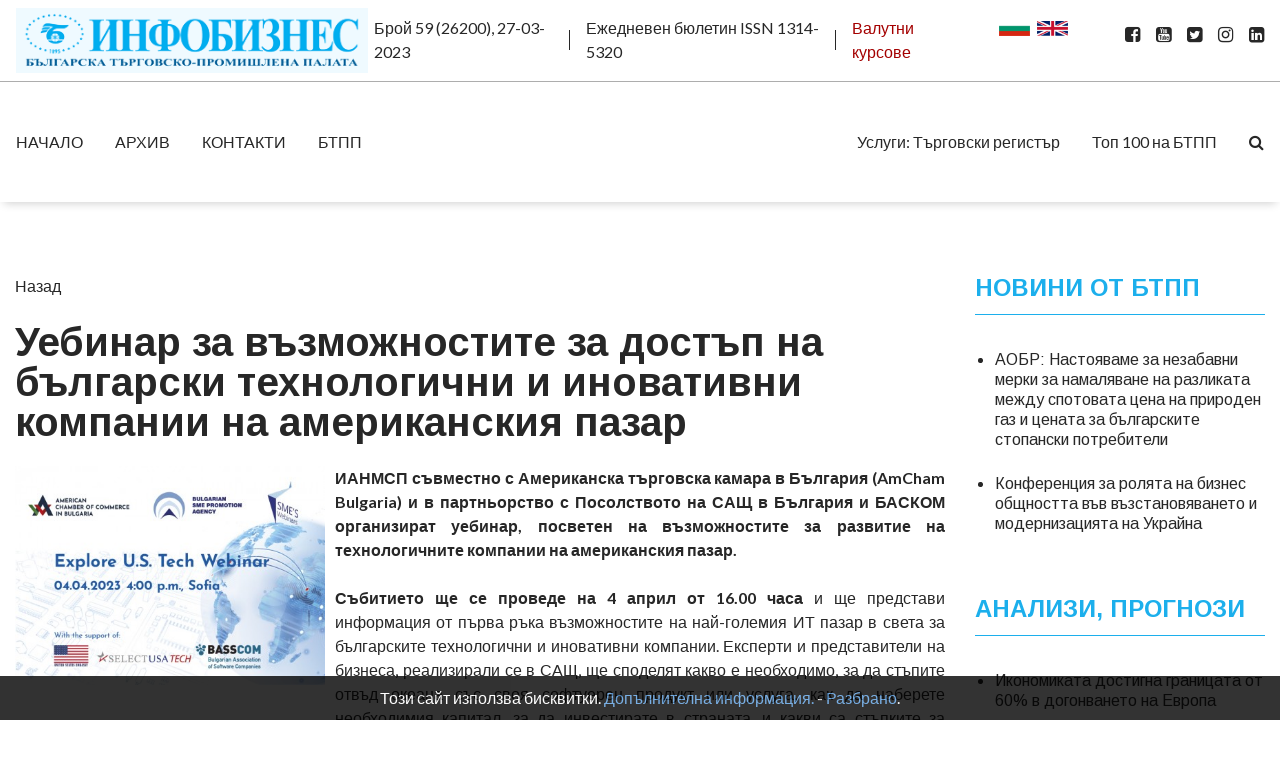

--- FILE ---
content_type: text/html; charset=UTF-8
request_url: https://www.infobusiness.bcci.bg/uebinar-za-vuzmojnostite-za-dostup-na-bulgarskite-tehnologichni-i-inovativni-kompanii-na-amerikanskiya-pazar.html
body_size: 27864
content:
<!DOCTYPE html>
<!--[if IE 7]>          <html class="ie7 no-js" lang="en">     <![endif]-->
<!--[if lte IE 8]>              <html class="ie8 no-js" lang="en">     <![endif]-->
<!--[if (gte IE 9)|!(IE)]><!-->
<html  class="not-ie no-js" lang="en" amp>
<!--<![endif]--><head>

<!-- Basic Page Needs
  ================================================== -->
<meta http-equiv="Content-Type" content="text/html; charset=utf-8" />
<!--[if ie]><meta http-equiv='X-UA-Compatible' content="IE=edge,IE=9,IE=8,chrome=1" /><![endif]-->

<title>Уебинар за възможностите за достъп на български технологични и иновативни компании на американския пазар</title>

<meta http-equiv="content-language" content="bg"><!-- Mobile Specific Metas
  ================================================== -->
<meta name="viewport" content="width=device-width, initial-scale=1, maximum-scale=1">

<!-- CSS
  ================================================== -->

<!-- <link rel="stylesheet" href="css/bootstrap.css" /> -->
<link rel="stylesheet" href="https://www.infobusiness.bcci.bg/css/font-awesome.min.css" />
<link rel="stylesheet" href="https://www.infobusiness.bcci.bg/css/ibstyle.css" />

<!-- HTML5 Shiv
  ================================================== -->
<script src="https://www.infobusiness.bcci.bg/js/jquery.modernizr.js"></script> 

<body>
<!-- preloader start -->
<div id="preloader">
    <span class="cssload-loader"><span class="cssload-loader-inner"></span></span>
</div><!-- /.end preloader -->
<div id="wrapper">
  <div class="topbar">
    <div class="container-fluid">
        <div class="row">
	 	 

	<script type="application/ld+json">
    {
      "@context": "https://schema.org",
      "@type": "NewsArticle",
      "mainEntityOfPage": {
        "@type": "WebPage",
        "@id": "https://www.infobusiness.bcci.bg/uebinar-za-vuzmojnostite-za-dostup-na-bulgarskite-tehnologichni-i-inovativni-kompanii-na-amerikanskiya-pazar.html"
      },
      "headline": "Уебинар за възможностите за достъп на български технологични и иновативни компании на американския пазар",
      "image": [
        
 "https://www.infobusiness.bcci.bg/content/image2014/Explore-U.S_.1_.jpg"	
      
       ],
      "datePublished": "2023-03-27T16:00:00+02:00",
      "dateModified": "2023-03-27T16:00:00+02:00",
      "author": {
        "@type": "Organization",
        "name": "Инфобизнес - Българска търговско-промишлена палата"
      },
       "publisher": {
        "@type": "Organization",
        "name": "Инфобизнес - Българска търговско-промишлена палата",
        "logo": {
          "@type": "ImageObject",
          "url": "https://bcci.bg/images/bcci_logo.jpg"
        }
      }
    }
    </script>
	
	
	 


<link href="https://www.infobusiness.bcci.bg/css/scroll.css" rel="stylesheet" type="text/css" /> 


<script>
  (function(i,s,o,g,r,a,m){i['GoogleAnalyticsObject']=r;i[r]=i[r]||function(){
  (i[r].q=i[r].q||[]).push(arguments)},i[r].l=1*new Date();a=s.createElement(o),
  m=s.getElementsByTagName(o)[0];a.async=1;a.src=g;m.parentNode.insertBefore(a,m)
  })(window,document,'script','//www.google-analytics.com/analytics.js','ga');

  ga('create', 'UA-17905122-3', 'auto');
  ga('send', 'pageview');

</script>




	<style type="text/css">
    	.cookie-notification {
    		display: none;
			z-index: 999;
			width: 100%;
			padding: 10px;
    		position: fixed;
    		bottom: 0;
    		left: 0;
			text-align: center;
    		/* Set your cookie notification bar styles here */ 
    		background-color: #000;
    		opacity: 0.8;
			color: #fff
		
		}
		.cookie-notification a:link{color:#589bdd;}
		
    </style> 
</head>
<body>
<div id="fb-root"></div>
<script>

(function(d, s, id) {
  var js, fjs = d.getElementsByTagName(s)[0];
  if (d.getElementById(id)) return;
  js = d.createElement(s); js.id = id;
  js.src = "//connect.facebook.net/en_US/all.js#xfbml=1&appId=221503267952212";
  fjs.parentNode.insertBefore(js, fjs);
}(document, 'script', 'facebook-jssdk'));</script>

           
           
           
           
            <nav class="navbar navbar-expand-lg w-100">
               
<a href="https://www.infobusiness.bcci.bg/"><img  class="img-fluid float-left" src="https://www.infobusiness.bcci.bg//images/logo.png" border="0" /></a>&nbsp;&nbsp;
                <ul class="navbar-nav">
                
 

                
                
                
                  <li class="nav-item"><span class="nav-link">Брой 59 (26200), 27-03-2023</span></li>                  <li class="nav-item"><span class="nav-link">Ежедневен бюлетин ISSN 1314-5320</span></li>
<li class="nav-item"><a class="nav-link" href="//www.bcci.bg/services/currency/" target="_blank" style="color:#a40000;">Валутни курсове</a></li>
                </ul>
                <ul class="navbar-nav ml-auto social-links">
                 
                  <li class="nav-item"><a class="nav-link" href="#"><a href="https://www.infobusiness.bcci.bg"><img src="https://www.infobusiness.bcci.bg/images/flagbg.png"  border="0" /></a>&nbsp;</li>
                  
                  
                   <li class="nav-item"><a class="nav-link" href="#"><a href="https://www.infobusiness.bcci.bg/en/"><img src="https://www.infobusiness.bcci.bg/images/flagen.png"  border="0" /></a>&nbsp;</li> 
                   <li class="nav-item"><a class="nav-link" href="#">&nbsp;&nbsp;&nbsp;</li>
                    
                  <li class="nav-item"><a class="nav-link" href="https://www.facebook.com/bccibg/" target="_blank"><i class="fa fa-facebook-square" aria-hidden="true"></i></a></li>
                  <li class="nav-item"><a class="nav-link" href="https://www.youtube.com/user/bccibg" target="_blank"><i class="fa fa-youtube-square" aria-hidden="true"></i></a></li>
                  <li class="nav-item"><a class="nav-link" href="https://twitter.com/BulChamber" target="_blank"><i class="fa fa-twitter-square" aria-hidden="true"></i></a></li>
                  <li class="nav-item"><a class="nav-link" href="https://www.instagram.com/bulchamber/" target="_blank"><i class="fa fa-instagram" aria-hidden="true"></i></a></li> 
                  <li class="nav-item"><a class="nav-link" href="https://www.linkedin.com/company/bulgarian-chamber-of-commerce-and-industry/" target="_blank"><i class="fa fa-linkedin-square" aria-hidden="true"></i></a></li>
                </ul>
            </nav>
        </div>
    </div>
     <!--/ #container-fluid--> 
  </div>
  <!--/ #topbar--> 

  <!--/ #header--> 
  <header id="header" class="site-header">
    <div class="sticky_wrapper">
      <div class="container-fluid">
        <div class="row">
        <nav class="navbar navbar-expand-lg header-nav-bar pt-0 pb-0 main-navigation w-100 p-0">

          <a class="navbar-brand p-3 mr-0 d-inline-block d-lg-none" href="index.html"><img class="img-fluid float-left" src="https://www.infobusiness.bcci.bg//images/logo.png" /></a>

          <button class="navbar-toggler collapsed" type="button" data-toggle="collapse" data-target="#navbarSupportedContent" aria-controls="navbarSupportedContent" aria-expanded="false" aria-label="Toggle navigation">
            <span class="sr-only">Toggle navigation</span>
            <span class="icon-bar top-bar"></span>
            <span class="icon-bar middle-bar"></span>
            <span class="icon-bar bottom-bar"></span> 
          </button>

          <div class="collapse navbar-collapse" id="navbarSupportedContent">
           
           <ul class="navbar-nav mr-auto pt-4 pl-4 pr-4 pl-lg-0 pr-lg-0 pb-0 pt-lg-0 pb-lg-0">
<li class="nav-item "><a class="nav-link" href="https://www.infobusiness.bcci.bg/">НАЧАЛО</a></li><li class="nav-item "><a class="nav-link" href="https://www.infobusiness.bcci.bg/arhiv.html">АРХИВ</a></li><li class="nav-item "><a class="nav-link" href="https://www.infobusiness.bcci.bg/kontakti.html">КОНТАКТИ</a></li><li class="nav-item "><a class="nav-link" href="https://www.infobusiness.bcci.bg/btpp.html">БТПП</a></li></ul>            

        <div id="ban1" class="bann1">
       
         
        

        </div>
 
        

      
        <div  id="ban2" class="bann2">
         
 
        </div>
            
              
       
             <ul class="navbar-nav ml-auto pt-0 pb-3 pl-3 pr-3 pl-lg-0 pr-lg-0 pt-lg-0 pb-lg-0 border-0">
                 <li class="nav-item">
                <a class="nav-link" href="//www.bcci.bg/tradereg-documents.html" target="_blank">Услуги:   Търговски регистър</a> 
                </a>
                
              </li>
              <li class="nav-item">
                <a class="nav-link" href="//www.bcci.bg/top-100-bg.html" target="_blank">Топ 100 на БТПП</a>
              </li>
                               
              <li class="nav-item">
               <button class="btn nav-link btn-icon btn-search-popup d-none d-lg-inline" type="button"><i class="fa fa-search" aria-hidden="true"></i></button>
              </li>
            </ul>
            
           
            
          </div>
        </nav>
		
        </div>
		      </div>
    </div>
  </header>
  <!--/ end #header--> 
  
   
        
        
        
 

  <!--/ #primary--> 
  <div id="primary" class="content-area">
      
 
      <div class="main-content">
        <div class="container-fluid">
         <br>
          <div class="row">
             
           
       
        
    <div id="primary" class="content-area">
      <div id="overly" class="overly"></div>
      <!--/ .main-content-->
      <div class="main-content">
        <div class="container-fluid">
          <div class="row">
              <div id="main" class="col-md-12 col-lg-9 site-main mt-5 mb-5">
                <article class="entry clearfix"  >
                  <div class="entry-title">
					  
					   <a href="javascript:history.go(-1)">Назад</a><br><br>
<h1 class="title">Уебинар за възможностите за достъп на български технологични и иновативни компании на американския пазар</h1>
                  </div>
                 
                  <div class="entry-body">
    
   <div style="float:left; margin-right:10px; margin-bottom:10px; width:310px;"> 
 
  
 <a href="https://www.infobusiness.bcci.bg/content/image2021/Explore-U.S_.1_.jpg" target="_blank"><img src="https://www.infobusiness.bcci.bg/content/image2021/thumb_main_Explore-U.S_.1_.jpg" /></a> <br /> 
 
 
 
       
 
   
  </div>
    <p style="text-align: justify;">
	<strong>ИАНМСП съвместно с Американска търговска камара в България (AmCham Bulgaria) и в партньорство с Посолството на САЩ в България и БАСКОМ организират уебинар, посветен на възможностите за развитие на технологичните компании на американския пазар.</strong></p>
<p style="text-align: justify;">
	<strong>Събитието ще се проведе на 4 април от 16.00 часа</strong>&nbsp;и ще представи информация от първа ръка възможностите на най-големия ИТ пазар в света за българските технологични и иновативни компании. Експерти и представители на бизнеса, реализирали се в САЩ, ще споделят какво е необходимо, за да стъпите отвъд океана със своя софтуерен продукт или услуга, как да наберете необходимия капитал, за да инвестирате в страната, и какви са стъпките за получаване на подкрепа при осъществяване на инвестиционните ви намерения.</p>
<p style="text-align: justify;">
	<strong>Събитието е напълно безплатно и достъпно чрез бърза регистрация на сайта на&nbsp;AmCham Bulgaria:&nbsp;<a href="https://amcham.bg/events/explore-u-s-tech-webinar/" target="_blank">https://amcham.bg/events/explore-u-s-tech-webinar/</a></strong></p>
<h2 style="text-align: justify;">
	<span style="font-size:14px;"><strong>Теми:&nbsp;</strong></span></h2>
<ul>
	<li style="text-align: justify;">
		Навлизане на американския пазар с технологични продукти</li>
	<li style="text-align: justify;">
		Американските технологични компании като подизпълнител</li>
	<li style="text-align: justify;">
		Набиране на капитал като чуждестранен стартъп</li>
	<li style="text-align: justify;">
		SelectUSA, Департаментът по търговия на САЩ и Summit 2023 &ndash; програми за технологични компании</li>
</ul>
<p>
	&nbsp;</p>
  <div class="fb-like" data-href="https://www.infobusiness.bcci.bg/uebinar-za-vuzmojnostite-za-dostup-na-bulgarskite-tehnologichni-i-inovativni-kompanii-na-amerikanskiya-pazar.html" data-send="true" data-width="380" data-show-faces="true"></div>   </div>
  
 <!-- <div class="fb-recommendations-bar" data-href="https://www.infobusiness.bcci.bg/" data-read-time="20" num_recommendations="4" data-site="https://www.infobusiness.bcci.bg/"></div>-->
  
    </div>
                  <!--/ .entry-body--> 
                  
                </article>
                <!--/ .entry-->
<aside  class="widget-area col-md-12 col-lg-3">
                  <div id="sidebar">
                    <div class="sidebar__inner pb-5 pt-0 pt-md-5">

                      

                       
                           <div class="widget widget_popular_posts"  ><h3 class="widget-title">НОВИНИ ОТ БТПП</h3>
                          <ul class="clearfix" style="margin-left: 20px;">
                              
    
                            <li> 
                              <div class="post-holder">  
                                <h6>
									<a href="https://www.infobusiness.bcci.bg/aobr-nastoyavame-za-nezabavni-merki-za-namalyavane-na-razlikata-mejdu-spotovata-tsena-i-tsenata-za-bulgarskite-stopanski-potrebiteli.html">АОБР: Настояваме за незабавни мерки за намаляване на разликата между спотовата цена на природен газ и цената за българските стопански потребители</a> 
									</h6>
                               </div>
                             
                            </li>
  						      
    
                            <li> 
                              <div class="post-holder">  
                                <h6>
									<a href="https://www.infobusiness.bcci.bg/konferentsiya-za-rolyata-na-biznes-obshtnostta-vuv-vuzstanovyavaneto-i-modernizatsiyata-na-ukraina.html">Конференция за ролята на бизнес общността във възстановяването и модернизацията на Украйна</a> 
									</h6>
                               </div>
                             
                            </li>
  						  							  </ul>
    </div> 
     <div class="widget widget_popular_posts"  ><h3 class="widget-title">АНАЛИЗИ, ПРОГНОЗИ</h3>
                          <ul class="clearfix" style="margin-left: 20px;">
                              
    
                            <li> 
                              <div class="post-holder">  
                                <h6>
									<a href="https://www.infobusiness.bcci.bg/ikonomikata-dostigna-granitsata-ot-60-v-dogonvaneto-na-evropa.html">Икономиката достигна границата от 60% в догонването на Европа</a> 
									</h6>
                               </div>
                             
                            </li>
  						  							  </ul>
    </div> 
     <div class="widget widget_popular_posts"  ><h3 class="widget-title">НОВИНИ ОТ СМЕСЕНИ ПАЛАТИ</h3>
                          <ul class="clearfix" style="margin-left: 20px;">
                              
    
                            <li> 
                              <div class="post-holder">  
                                <h6>
									<a href="https://www.infobusiness.bcci.bg/nagradata-na-bavarskoto-predstavitelstvo.html">Наградата на Баварското представителство в България</a> 
									</h6>
                               </div>
                             
                            </li>
  						  							  </ul>
    </div> 
     <div class="widget widget_popular_posts"  ><h3 class="widget-title">ЕВРОПЕЙСКИ СЪЮЗ</h3>
                          <ul class="clearfix" style="margin-left: 20px;">
                              
    
                            <li> 
                              <div class="post-holder">  
                                <h6>
									<a href="https://www.infobusiness.bcci.bg/evropa-i-promenite-v-klimata-danni-i-fakti.html">Европа и промените в климата: данни и факти</a> 
									</h6>
                               </div>
                             
                            </li>
  						  							  </ul>
    </div> 
     <div class="widget widget_popular_posts"  ><h3 class="widget-title">БИЗНЕС СРЕДА</h3>
                          <ul class="clearfix" style="margin-left: 20px;">
                              
    
                            <li> 
                              <div class="post-holder">  
                                <h6>
									<a href="https://www.infobusiness.bcci.bg/el-bi-bulgarikum-i-yaponskata-meidji-shte-suzdadat-tsentur-za-nauchno-razvoina-deinost.html">„Ел Би Булгарикум“ и японската „Мейджи“ ще създадат център за научно-развойна дейност</a> 
									</h6>
                               </div>
                             
                            </li>
  						  							  </ul>
    </div> 
     <div class="widget widget_popular_posts"  ><h3 class="widget-title">ПРЕДСТОЯЩИ СЪБИТИЯ</h3>
                          <ul class="clearfix" style="margin-left: 20px;">
                              
    
                            <li> 
                              <div class="post-holder">  
                                <h6>
									<a href="https://www.infobusiness.bcci.bg/uebinar-za-vuzmojnostite-za-dostup-na-bulgarskite-tehnologichni-i-inovativni-kompanii-na-amerikanskiya-pazar.html">Уебинар за възможностите за достъп на български технологични и иновативни компании на американския пазар</a> 
									</h6>
                               </div>
                             
                            </li>
  						      
    
                            <li> 
                              <div class="post-holder">  
                                <h6>
									<a href="https://www.infobusiness.bcci.bg/mejdunarodni-panairi-izlojbi-konferentsii286.html">Международни панаири, изложби, конференции</a> 
									</h6>
                               </div>
                             
                            </li>
  						  							  </ul>
    </div> 
                          

                     
				  </div>
                  </div>
                </aside>
                
			  </div>
      
			  </div></div></div></div>    
				 
				  </div>
             
 
          </div>
 
      </div>
      
  </div>
        



   
 

  
  <footer id="footer">
    <div class="container">
      <div class="row">
      
        <div class="col-md-4">
          <div class="widget widget_popular_posts" data-animated="fadeInUp" data-delay="1">
            <h3 class="widget-title">Популярни статии</h3>
            <ul class="clearfix">
                            
              
            </ul>          </div>
 
        </div>
        <div class="col-md-4">
          <div class="widget widget_newsletterwidgetminimal" data-animated="fadeInUp" data-delay="2">
            <h3 class="widget-title">Безплатен абонамент</h3>
            <form method="post" action="https://www.infobusiness.bcci.bg/subscribe.html">
      <table align="center" class="table1" cellpadding="5" cellspacing="3">
     
        <tr>
          <td width="50">Имена:</td>
                    <td><input type="text" name="name"  size="25" /></td>
           </tr>
          
                <tr>
          <td>Е-Мейл:</td>
                    <td><input type="text" name="email"  size="30"  /></td>
           </tr>
                      <tr>
          <td align="right">Въведете кода:</td>
          <td><span style="float:left; margin-right: 20px;"> </span>
            <input type="text" name="Code"   style="width:75px; float:left; margin-right: 20px;"></td>
        </tr>
                <tr>
          <td colspan="2" align="center"><input id="searchbutton" type="submit" name="send" value="Изпрати" /></td>
        </tr>
      </table>
    </form>

          </div>
          <!--/ .widget-->
        </div>
      </div>
    </div>
    <div class="footer-buttom pt-4 pb-4">
      <div class="container">
        <div class="row">
          
          <div class="col-md-12">
            <nav class="navbar w-100 p-0">
              <ul class="nav ml-auto mr-auto mr-md-0 text-md-right text-center">
                
             
                                                     <li class="nav-item"><a class="nav-link" href="https://www.infobusiness.bcci.bg/nachalo882.html">НАЧАЛО</a>    </li>
				                                  <li class="nav-item"><a class="nav-link" href="https://www.infobusiness.bcci.bg/bttp-v-mediite.html">БТПП В МЕДИИТЕ</a>    </li>
				                                      <li class="nav-item"><a class="nav-link" href="https://www.infobusiness.bcci.bg/abonament.html">БЕЗПЛАТЕН AБОНАМЕНТ</a>    </li>
				                                  <li class="nav-item"><a class="nav-link" href="https://www.infobusiness.bcci.bg/otpisvane.html">ОТПИСВАНЕ</a>    </li>
				                              <li class="nav-item"><a class="nav-link" href="https://www.infobusiness.bcci.bg/deklaratsiya-za-poveritelnost.html">ДЕКЛАРАЦИЯ ЗА ПОВЕРИТЕЛНОСT</a>    </li>
				                          
                
              </ul>
            </nav>
          </div>
        </div>
      </div>
    </div>
  </footer>         <!--/ #footer -->
</div>
<!--/ #wrapper--> 

  <div class="search-popup ">
    <div class="holder">
      <div class="block">
        <a href="#" class="close-btn"><i class="fa fa-times"></i></a>
        
          <div >
         
          <form method="post" action="https://www.infobusiness.bcci.bg/Search/" name="searchform" class="form-inline">
          <input type="text" id="searcharea" name="search"   placeholder="Search" aria-label="Search" value=" " onclick="document.searchform.search.value =''" class="input-group search-form" /> 
          
         
             <input type="submit" style="font-size:10px;" id="searchbut" /> 
            
             
            
        </form> 
           
            
          </div>
        </form>
      </div>
    </div>
  </div>

  <!-- Optional JavaScript -->
  <!-- jQuery first, then Popper.js, then Bootstrap JS -->
  <script src="https://www.infobusiness.bcci.bg/js/jquery-3.3.1.min.js"></script>
  <script src="https://www.infobusiness.bcci.bg/js/popper.min.js"></script>
  <script src="https://www.infobusiness.bcci.bg/js/bootstrap.min.js"></script>
  <script src="https://www.infobusiness.bcci.bg/js/jquery.sticky-sidebar.js"></script>
  <script src="https://www.infobusiness.bcci.bg/js/sticky-sidebar.js"></script>
  <script src="https://www.infobusiness.bcci.bg/js/main.js"></script>

</div>

<div class="cookie-notification js-cookie-notification">
			<p>Този сайт използва бисквитки. <a href="/cookie-policy.html" target="_blank">Допълнителна информация.</a> -  <a href="#" onClick="setbccicookie();">Разбрано</a>.</p>			
						
		</div>


 <script>
	
 	 
 	!function(e){if("function"==typeof define&&define.amd)define(e);else if("object"==typeof exports)module.exports=e();else{var n=window.Cookies,o=window.Cookies=e(window.jQuery);o.noConflict=function(){return window.Cookies=n,o}}}(function(){function e(){for(var e=0,n={};e<arguments.length;e++){var o=arguments[e];for(var t in o)n[t]=o[t]}return n}function n(o){function t(n,r,i){var c;if(arguments.length>1){if(i=e({path:"/"},t.defaults,i),"number"==typeof i.expires){var s=new Date;s.setMilliseconds(s.getMilliseconds()+864e5*i.expires),i.expires=s}try{c=JSON.stringify(r),/^[\{\[]/.test(c)&&(r=c)}catch(a){}return r=encodeURIComponent(String(r)),r=r.replace(/%(23|24|26|2B|3A|3C|3E|3D|2F|3F|40|5B|5D|5E|60|7B|7D|7C)/g,decodeURIComponent),n=encodeURIComponent(String(n)),n=n.replace(/%(23|24|26|2B|5E|60|7C)/g,decodeURIComponent),n=n.replace(/[\(\)]/g,escape),document.cookie=[n,"=",r,i.expires&&"; expires="+i.expires.toUTCString(),i.path&&"; path="+i.path,i.domain&&"; domain="+i.domain,i.secure?"; secure":""].join("")}n||(c={});for(var p=document.cookie?document.cookie.split("; "):[],u=/(%[0-9A-Z]{2})+/g,d=0;d<p.length;d++){var f=p[d].split("="),l=f[0].replace(u,decodeURIComponent),m=f.slice(1).join("=");'"'===m.charAt(0)&&(m=m.slice(1,-1));try{if(m=o&&o(m,l)||m.replace(u,decodeURIComponent),this.json)try{m=JSON.parse(m)}catch(a){}if(n===l){c=m;break}n||(c[l]=m)}catch(a){}}return c}return t.get=t.set=t,t.getJSON=function(){return t.apply({json:!0},[].slice.call(arguments))},t.defaults={},t.remove=function(n,o){t(n,"",e(o,{expires:-1}))},t.withConverter=n,t}return n()});
	</script>
<script type="text/javascript">
 	
		 
		function setbccicookie() 
		{	 			
			  $( '.js-cookie-notification' ).fadeOut( "slow" );
			  Cookies.set('ibBcciCookieNotificationCookie', 'true', { expires: 365 });			  
  		};
			
		$( document ).ready( function() 
		{
			if ( Cookies.get('ibBcciCookieNotificationCookie') === 'true' ) 
			{
					$('.js-cookie-notification').css({ 'display' : 'none'});
			} 
			else 
			{
					$('.js-cookie-notification').css({ 'display' : 'block'});						
			}
		});

			
  </script>
</body>
</html>



 	